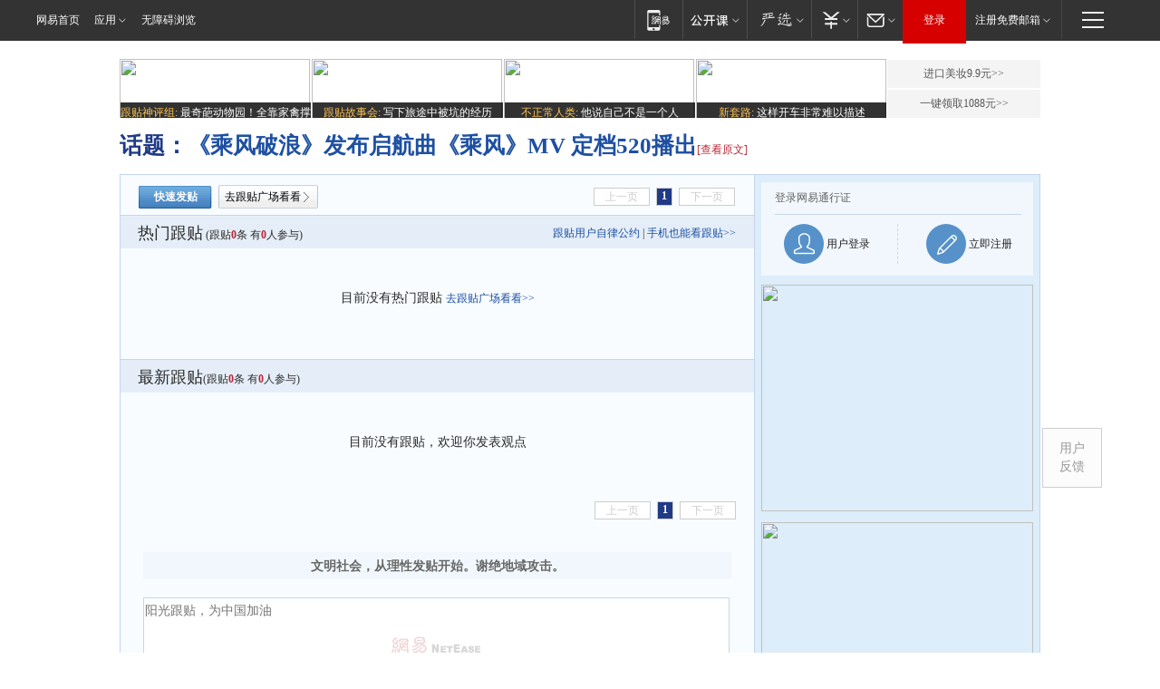

--- FILE ---
content_type: text/html;charset=gb2312
request_url: https://g.163.com/r?site=netease&affiliate=163&cat=other&type=logo300x250&location=2
body_size: 222
content:
<!-- service=8 -->
<a target="_blank" href="https://g.163.com/effect/c?s=241149&AID=259955&FlightID=2510&Values=1773832219&Redirect=http://renjian.163.com/"><img src="https://yt-adp.ws.126.net/channel4/300250_dbry_20190322.jpg" border=0 height=250 width=300 alt=""></a>
<!--sspClickMonitor-->
<img src=""  border="0" height="1" width="1">